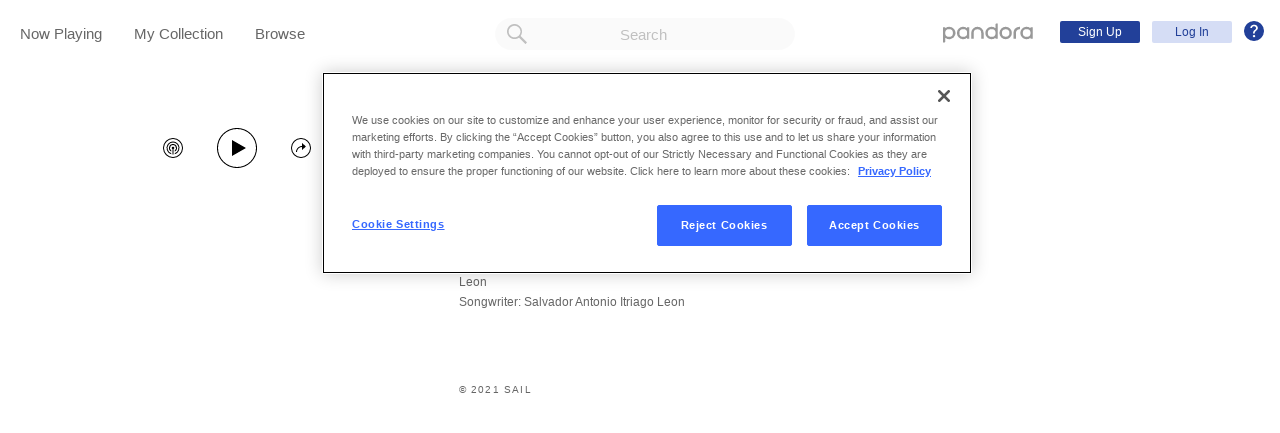

--- FILE ---
content_type: text/html
request_url: https://tzm.px-cloud.net/ns?c=cea9cbf0-f592-11f0-83a4-31f963f2c7ef
body_size: 176
content:
Q2gxn35VvcK467ajMHe7h4AmjJzOzsMbJuONZ7khYWqxHCTZNK3xw6gqNQ1rh53ZygPuIqBYfkdEocNFQYeeF4UvxJ6pymk3VI4I7yensld40wNSsd2X_D3O2LPqapdrkR-ruoX1s4JrR36fGB-XrHfO_IlIRwzvJSipri5A7SQYbg==